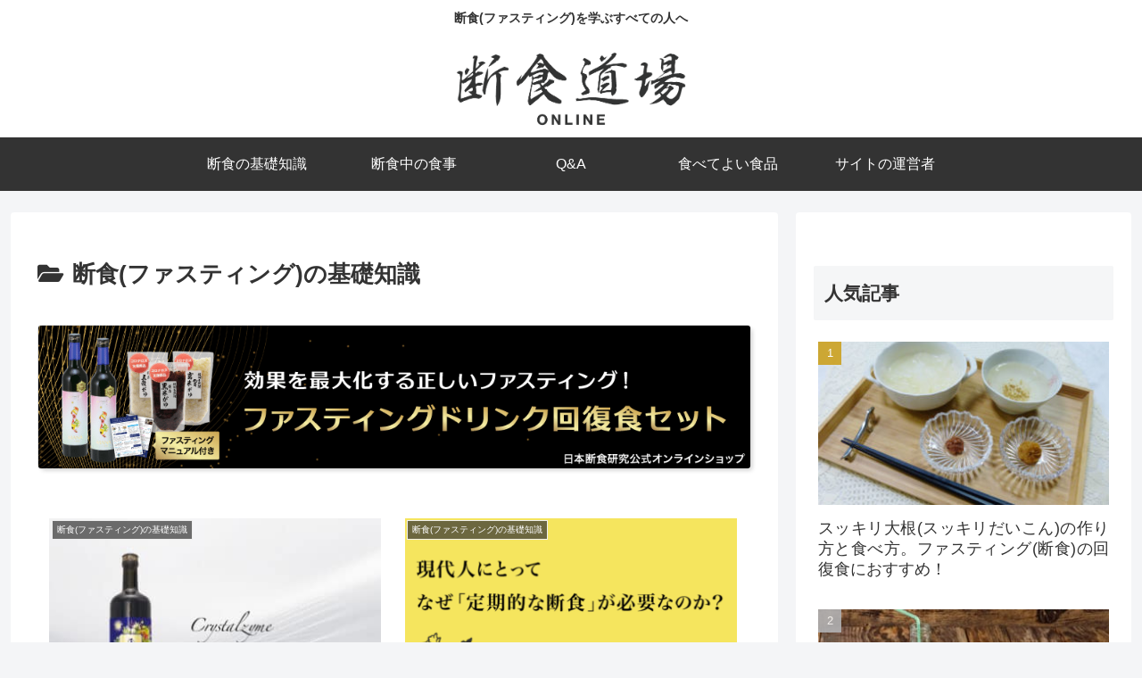

--- FILE ---
content_type: text/html; charset=utf-8
request_url: https://www.google.com/recaptcha/api2/aframe
body_size: 267
content:
<!DOCTYPE HTML><html><head><meta http-equiv="content-type" content="text/html; charset=UTF-8"></head><body><script nonce="ABcnOIGVhKh65TMih6yaQw">/** Anti-fraud and anti-abuse applications only. See google.com/recaptcha */ try{var clients={'sodar':'https://pagead2.googlesyndication.com/pagead/sodar?'};window.addEventListener("message",function(a){try{if(a.source===window.parent){var b=JSON.parse(a.data);var c=clients[b['id']];if(c){var d=document.createElement('img');d.src=c+b['params']+'&rc='+(localStorage.getItem("rc::a")?sessionStorage.getItem("rc::b"):"");window.document.body.appendChild(d);sessionStorage.setItem("rc::e",parseInt(sessionStorage.getItem("rc::e")||0)+1);localStorage.setItem("rc::h",'1768963432603');}}}catch(b){}});window.parent.postMessage("_grecaptcha_ready", "*");}catch(b){}</script></body></html>

--- FILE ---
content_type: text/css
request_url: https://fasting-tips.com/wp-content/themes/fasting%20tips/style.css?ver=6.9
body_size: -9
content:
/*
 Theme Name:   fasting tips
 Version:      1.0.4 - 200702
 Template: cocoon-master
*/